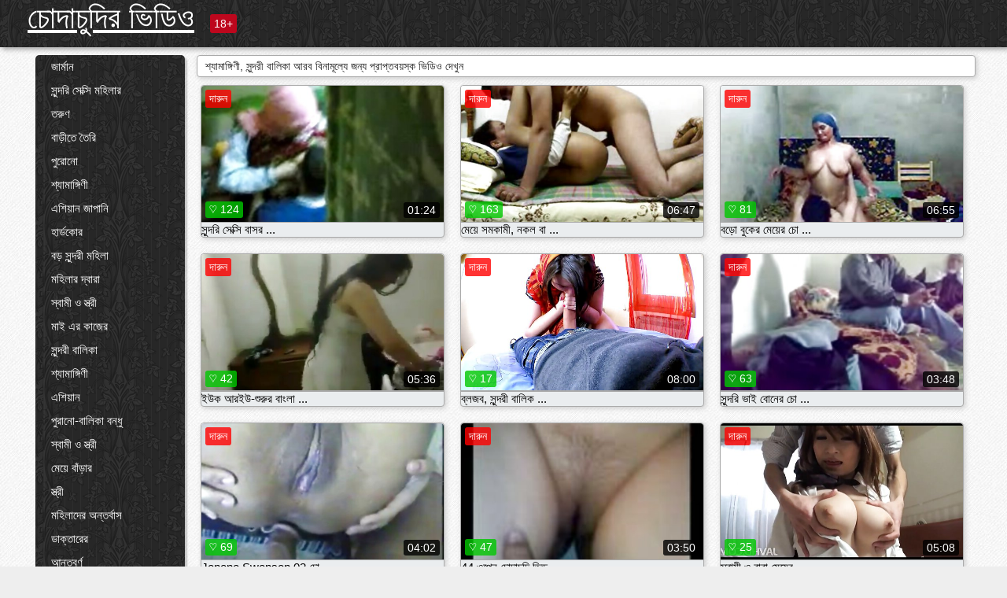

--- FILE ---
content_type: text/html; charset=UTF-8
request_url: https://bn.pizdefrumoase.top/category/arab/
body_size: 14604
content:
<!DOCTYPE html><html lang="bn"><head><meta name="description" content="মুক্ত  আরব সেক্সি, গরম অশ্লীল রচনা এ চোদাচুদির ভিডিও sex tube. বিনামূল্যে জন্য আপনার প্রিয় সেক্সি গরম অশ্লীল শেয়ার করুন এবং বিনিময়ে আরো টন পেতে! "/>
	<meta charset="UTF-8">
	<meta http-equiv="X-UA-Compatible" content="IE=edge">
	<meta name="viewport" content="width=device-width, initial-scale=1.0">
	<meta name="apple-mobile-web-app-capable" content="yes">
	<meta name="apple-mobile-web-app-status-bar-style" content="default">
	<link rel="shortcut icon" href="/files/favicon-16x16.png">
	<link rel="apple-touch-icon" href="/files/apple-touch-icon.png">
	<link rel="apple-touch-icon" sizes="16x16" href="/files/favicon-16x16.png">
	<link rel="apple-touch-icon" sizes="32x32" href="/files/favicon-32x32.png">	
	<meta name="theme-color" content="#000">
	<meta name="msapplication-navbutton-color" content="#000">
	<meta name="apple-mobile-web-app-status-bar-style" content="#000">

	 <base target="_blank">

<title>বাঁড়ার রস খাবার  আরব বাড়ীতে তৈরি, বাড়ীতে তৈরি  </title>
		
<style type="text/css" media="screen">
.uparrow{background:url('/files/sprite.png') 0 0 no-repeat}*{margin-top:0;margin-bottom:0;margin-right:0;margin-left:0;padding:0}*,*:before,*:after{-moz-box-sizing:border-box;-webkit-box-sizing:border-box;box-sizing:border-box}a img,:link img,:visited img,:hover img{border:0}a{color:#303030;font-size:15px;text-decoration:underline}a:hover{color:#f80;text-decoration:none}b{font-family:'Roboto',sans-serif;font-weight:normal}h1,h2,h3,form,p,input{margin:0;padding:0}textarea{border:1px solid #ccc;padding:5px}input:focus,textarea:focus{outline:0}button:focus{outline:0}h1,h2,h3{font-weight:normal}h1{font-size:14px}h2{font-size:14px;line-height:25px}h3{font-size:14px}ul{padding:0;margin:0}.cf:before,.cf:after{content:" ";display:table}.cf:after{clear:both}.cf{*zoom:1}#dle-content:after{content:"";display:table;clear:both}html{padding:0}body{background:#eee url('/files/5.jpg');background-attachment:fixed;font-family:'Roboto',sans-serif;font-size:15px;height:100%;margin:0;color:#bbb;-webkit-font-smoothing:antialiased !important}.wrap{width:1658px;margin:0 auto;position:relative}.header{width:100%;background-color:#fff;box-shadow:3px 3px 6px #aaa;background:url(/files/4.png) 10px 0}.header>.wrap{position:relative}.header_right{float:right}.logo{display:block;float:left;position:relative}.logo a img:hover{opacity:.8}.logo img{display:block;height:55px;}.age18{background-color:#bd071d;color:#fff;font-size:14px;line-height:24px;padding:0 5px;margin:18px 0 18px 20px;float:left;border-radius:3px;position:absolute;left:100%;top:0}.searchblock{float:right;width:400px;height:40px;position:relative;margin-top:10px;background-color:#ddd;border-radius:4px}.searchform{border:0;color:#999;width:100%;height:40px;line-height:40px;padding:10px 60px 10px 20px;font-size:14px;background-color:transparent;overflow:hidden}.searchform:focus{background-color:#f1f1f1;color:#222 !important}.searchbt{width:40px;height:40px;border:0 !important;border-radius:0;display:block;position:absolute;top:0;right:0;background-color:transparent;background-position:0 0;opacity:1;-moz-transition:.2s background-color;-webkit--transition:.2s background-color;transition:.2s background-color;font-size:22px}.searchbt:hover{background-position:0 -60px;background-color:#f80}.nav{float:right;height:60px}.left{float:left;width:200px;padding:10px 0 0 10px}.right{float:right;width:calc(100% - 210px);padding:10px 0 0 0}.topline{background-color:#f9f9f9}.content{float:left;width:calc(100% - 320px)}.sidebar{width:300px;float:right;background-color:#f9f9f9;text-align:center;overflow:hidden}.mblock{margin:5px 0 10px 0;position:relative}.hblock{position:relative}.block_header{line-height:1.2;color:#222;margin:0 10px 5px}.menu{box-shadow:3px 3px 2px 0 rgba(0,0,0,0.2);border-radius:5px}.menu ul{list-style:none;width:100%;background-color:#f9f9f9;border-radius:5px;background:url(/files/4.png) 10px 0}.menu li a{display:block;line-height:30px;color:#fff;padding:0 0 0 20px;text-decoration:none;white-space:normal}.pad10{padding-left:10px}.block_header{color:#222;padding:5px 10px;font-size:14px;margin:0 5px 5px 5px;background-color:#fff;border:1px solid #aaa;border-radius:4px;box-shadow:2px 2px 6px #ccc}.shortstory{width:31%;position:relative;float:left;background-color:#eaedef;margin:5px 10px 15px 10px;border:1px solid #aaa;border-radius:4px;box-shadow:2px 2px 6px #ccc}.shortstory a{text-decoration:none;color:#fff}.short_img{width:100%;padding-bottom:56.25%;position:relative;overflow:hidden;margin:0;border-top-left-radius:4px;border-top-right-radius:4px;background:transparent url('/files/load2.gif') 100% no-repeat;background-size:cover;border-bottom:1px solid #aaa}.short_img img{display:block;position:absolute;width:100%;min-height:100%;border-bottom:1px solid #aaa;-webkit-transform:scale(-1,1);transform:scale(-1,1);-webkit-transition:opacity .3s;-o-transition:opacity .3s;transition:opacity .3s}.short_img video{position:absolute;width:100%;top:50%;left:50%;margin-right:-50%;-webkit-transform:translate(-50%,-50%);transform:translate(-50%,-50%)}.quality{position:absolute;z-index:2;color:#fff;padding:3px 5px;top:5px;left:5px;font-size:14px;background-color:rgba(255,0,0,0.8);border-radius:3px}.shortstory a:hover .quality{background-color:rgba(255,0,0.8)}.time{position:absolute;z-index:2;color:#fff;padding:2px 5px;bottom:5px;right:5px;font-size:14px;background-color:rgba(0,0,0,0.8);border-radius:3px}.shortstory a:hover .time{background-color:#000}.like{position:absolute;z-index:2;color:#fff;padding:2px 5px;bottom:5px;left:5px;font-size:14px;background-color:rgba(0,200,0,0.8);border-radius:3px}.shortstory a:hover .like{background-color:rgba(0,200,0,1)}.like:before{background-position:0 -380px}.header-login{height:60px;width:60px;float:right;position:relative}.nav_btn{cursor:pointer;display:none;width:60px;height:60px;text-align:center}.nav_btn_bars{display:inline-block;margin-top:14px}.bar1,.bar2,.bar3{width:30px;height:3px;background-color:#fff;margin:6px 0;transition:.4s}.footer{color:#909090;font-size:14px;background-color:#fff}.footer .wrap{padding:5px 0}.copyrights{line-height:20px;float:left}.wrap.about{font-size:12px;line-height:18px;color:#777}.footer_links{margin:0 0 0 20px;float:left}.navigation-holder{text-align:center;clear:both;margin:20px 0}.navigation{clear:both;display:inline-block;text-align:center}.navigation span,.navigation a{height:40px;line-height:40px;vertical-align:middle;font-size:15px;float:left;font-weight:normal !important;background-color:#f9f9f9}.navigation span,.navigation a{padding:0 13px}.navigation a{color:#f80;background-color:#fff;text-decoration:none !important;margin:0 1px 0 0;border:1px solid #f80;border-radius:4px;margin-left:5px}.navigation a:hover{text-decoration:none;color:#fff;background-color:#f80}.navigation span{text-decoration:none;color:#888;background-color:#fff;border:1px solid #888;border-radius:4px;margin-left:5px}.post_content{font-size:12px;color:#777}.post_content a{font-size:16px;color:#f80;text-decoration:underline}.post_content a:hover{text-decoration:none;color:#222}.site_button{cursor:pointer;-webkit-transition:all .2s ease;-moz-transition:all .2s ease;transition:ease .2s all;font-size:14px;text-transform:uppercase;padding:0 20px;line-height:40px;height:40px;color:#fff;border:0}.site_button:active{background-color:rgba(0,0,0,1)}.site_button:hover{background-color:#303030;color:#fff}.color_button{background-color:#f80}.fullstory{width:100%;font-size:16px;padding:0 5px 0 5px;margin-bottom:5px}.player_holder{width:100%;position:relative;padding-bottom:56.25%;border:1px solid #aaa;box-shadow:4px 4px 6px #ccc}.transp_text{color:transparent}.category_tags{line-height:30px;color:#000}.category_tags b{margin:0 10px 0 0}.category_tags a{color:#f80;border:1px solid #ccc;border-radius:5px;padding:2px 5px;box-shadow:3px 3px 6px #ccc;background-color:#f9f9f9;text-decoration:none;font-size:14px}.category_tags a:hover{color:#fff;background-color:#f80}.tabs_header{height:35px}.tabs_header span{color:#222;font-size:16px;line-height:30px;text-align:center;display:block;float:left;padding:0 15px;text-decoration:none}.tabs_header span:hover{cursor:pointer;color:#f80}.ccolor{color:#f80;font-style:normal}.active-ttab{color:#fff !important;background-color:#f80}.tab-box a{font-size:14px;color:#e41d4b;text-decoration:none}.tab-box a:hover{text-decoration:underline}textarea{line-height:20px;background:#fff;-webkit-transition:all .2s ease;-moz-transition:all .2s ease;transition:ease .2s all;padding:0 10px;color:#303030;font-size:16px;border:1px solid #ddd}textarea{min-height:100px}textarea:focus{box-shadow:none;border:1px solid #aaa}.clear{margin:0;padding:0;height:0;clear:both;width:100%}#totop{width:60px;height:30px;background-color:#f80;background-position:center -1040px;text-align:center;position:fixed;bottom:20px;right:20px;cursor:pointer;display:none;opacity:.6;z-index:10}#totop:hover{opacity:1;height:60px}#totop:hover .uptext{visibility:visible;opacity:1}.uparrow{width:20px;margin:10px auto;height:10px;background-position:0 -400px}.uptext{color:#fff;font-size:12px;text-align:center;height:20px;line-height:20px;margin:10px 0;visibility:hidden;opacity:0}




.menu li a:hover{background-color:#bd071d;color:#fff}@media screen and (max-width:780px){.navigation a{display:block !important}}.tab-box{display:none;padding:10px;font-size:14px;background:#fff;border-radius:4px;box-shadow:2px 2px 6px #ccc}textarea{padding:20px;width:100%;margin-bottom:20px;margin-top:5px}.addcomment-post{color:#909090;margin-top:30px;margin-left:20px}.sing{background:0}.player_inner{position:absolute;width:100%;height:100%;top:0;bottom:0;left:0;right:0}@media screen and (max-width:1680px){.wrap{width:100%}}@media screen and (max-width:1520px){.wrap{width:1274px}}@media screen and (max-width:1334px){.wrap{width:1210px}}@media screen and (max-width:1270px){.wrap{width:960px}.searchblock{float:none;clear:both;width:100%;background-color:#ddd;border:0}.shortstory{width:32%}}@media screen and (max-width:1020px){.wrap{width:720px}.content,.sidebar{width:100%;float:none}.sidebar{margin-bottom:20px}.right{width:100%}.left{display:block;padding:0;width:initial}.nav_btn{display:inline-block}.menu{position:absolute;display:none;width:auto;z-index:130000;overflow-x:hidden;overflow-y:auto;max-height:100%;max-width:320px;border-radius:0}.menu ul{border-radius:0;padding:5px 10px 5px 0}.menu li a{white-space:nowrap}.shortstory{width:31.33333%;margin:0 2px 10px 2px;display:inline-block;float:none}.footer{text-align:center}.footer_links{margin:20px 0 0 0}.copyrights,.footer_links{float:none}}@media screen and (max-width:780px){.wrap{width:100%}.logo{/*margin-top:8px;*/margin-left:10px}.logo img{height:50px}.shortstory{width:48.5%;margin:0 2px 10px 2px;display:inline-block;float:none}.post_content,.post_content a{font-size:12px}.navigation a{display:none}.about{display:none}.age18{display:none}textarea,input{width:100% !important}}@media screen and (max-width:760px){.t-preview{display:block}}@media screen and (max-width:470px){.header-login{width:100%}.logo a{display:block;margin:0 auto;width:250px}.logo img{margin-left:-4px}#dle-content{padding:0 5px}.shortstory{margin:0 5px 10px 5px}.tabs_header{height:auto}.tabs_header span{float:none}.shortstory{width:97%;padding:0;float:none}#totop{backface-visibility:hidden}}.mr{z-index:5;position:absolute;top:0;left:0;width:100%;height:100%}.t-preview{display:none;top:5px;right:5px;position:absolute;color:#fff;padding:2px 4px 3px 4px;font-size:14px;background-color:rgba(231,76,60,0.70);border:1px solid rgba(231,76,60,0.70);border-radius:3px;cursor:default;z-index:129999}.lazy{opacity:0}.lazy:not([src]){visibility:hidden}.main-tags{width:100%}.mr{z-index:5;position:absolute;width:100%;height:100%;top:0;left:0}.t-preview{display:none;top:5px;right:5px;position:absolute;color:#fff;padding:2px 4px 3px 4px;font-size:14px;background-color:rgba(231,76,60,0.70);border:1px solid rgba(231,76,60,0.70);border-radius:3px;cursor:default;z-index:129999}@media screen and (max-width:760px){.t-preview{display:block}}.lazy{opacity:0}.lazy.initial,.lazy.loaded,.lazy.error{opacity:1}.lazy:not([src]){visibility:hidden}
.main-tags {width:100%;}.main-tags li{display:inline-block;vertical-align:top;margin:0 10px 10px 0}.main-tags a{display:block;padding:7px 10px;text-decoration:none;font-size:16px;border-radius:3px;box-shadow:1px 1px 2px #888;background-color:#fbebe3}.main-tags a:hover{color:#fff;background-color:#e74c3c;box-shadow:0 0 0 #e74c3c}		

.tags-line{
	position: absolute;
   opacity:0;   
}	
	
.shortstory a:hover .tags-line{
	text-align:center;
    position: absolute;
    z-index: 2;
    color: #fff;
    padding: 3px 5px;
  /*  top: 5px;
    left: 5px;*/
    font-size: 12px;
    /*background: rgba(255,0,0,0.5);*/
	text-shadow: 1px 1px 1px #000;
    border-radius: 3px;	
	white-space: nowrap;
	/*background: -webkit-linear-gradient(top, rgba(0,0,0,1) 0%,rgba(0,0,0,0) 100%);
    background: linear-gradient(to bottom, rgba(0,0,0,1) 0%,rgba(0,0,0,0) 100%);*/
	width: 100%;
	opacity: 1;
	padding-left: 100%;
/*animation: marquee 5s linear infinite alternate;*/
	animation: marquee 9s linear infinite;
   }
 /*  @keyframes marquee {
    from { text-indent: 100%; }
    to { text-indent: 0; }
   }*/
	@keyframes marquee {
  0%{
    transform: translate(0, 0);
  }
  
  100%{
    transform: translate(-200%, 0);
  }
}
	
.shortstory a:hover .quality{opacity:0;}
	
.flowplayer {width: 100% !important; height: 100% !important;}	
</style>
		
<link href="/files/styles.css" rel="stylesheet"><style id="_ciw_style">._ciw__l{left:10px}._ciw__r{right:10px}._ciw__t{top:10px}._ciw__m{top:35%}._ciw__b{bottom:10px}._ciw-widget{background:#fff;box-shadow:0 0 3px 0 #bfbfbf;box-sizing:border-box;color:#2b2b2b;display:block;font-family:Arial,sans-serif;height:255px;position:fixed;width:343px;z-index:99999999}._ciw-widget__compact,._ciw-widget__noimg{height:100px;overflow:hidden}._ciw-widget__compact{background:hsla(0,0%,100%,.97);border-radius:5px;width:385px}._ciw-widget__container{position:absolute}@-webkit-keyframes _ciw-show__right{0%{transform:translateX(400px)}to{transform:translateX(0)}}@keyframes _ciw-show__right{0%{transform:translateX(400px)}to{transform:translateX(0)}}@-webkit-keyframes _ciw-show__left{0%{transform:translateX(-400px)}to{transform:translateX(0)}}@keyframes _ciw-show__left{0%{transform:translateX(-400px)}to{transform:translateX(0)}}._ciw-show__l{-webkit-animation:_ciw-show__left .79s ease 0s 1 normal none;animation:_ciw-show__left .79s ease 0s 1 normal none}._ciw-show__l,._ciw-show__r{transform:translateZ(0);will-change:transform}._ciw-show__r{-webkit-animation:_ciw-show__right .79s ease 0s 1 normal none;animation:_ciw-show__right .79s ease 0s 1 normal none}@-webkit-keyframes _ciw-show__bottom{0%{transform:translateY(500px)}to{transform:translateY(0)}}@keyframes _ciw-show__bottom{0%{transform:translateY(500px)}to{transform:translateY(0)}}@-webkit-keyframes _ciw-show__top{0%{transform:translateY(-500px)}to{transform:translateY(0)}}@keyframes _ciw-show__top{0%{transform:translateY(-500px)}to{transform:translateY(0)}}@-webkit-keyframes _ciw-show__middle-left{0%{transform:translateX(-450px)}to{transform:translateX(0)}}@keyframes _ciw-show__middle-left{0%{transform:translateX(-450px)}to{transform:translateX(0)}}@-webkit-keyframes _ciw-show__right-old{0%{right:-400px}to{right:10px}}@keyframes _ciw-show__right-old{0%{right:-400px}to{right:10px}}@-webkit-keyframes _ciw-show__left-old{0%{left:-400px}to{left:10px}}@keyframes _ciw-show__left-old{0%{left:-400px}to{left:10px}}@-webkit-keyframes _ciw-show__bottom-old{0%{bottom:-500px}to{bottom:5px}}@keyframes _ciw-show__bottom-old{0%{bottom:-500px}to{bottom:5px}}@-webkit-keyframes _ciw-show__top-old{0%{top:-500px}to{top:5px}}@keyframes _ciw-show__top-old{0%{top:-500px}to{top:5px}}._ciw-show__l-old{-webkit-animation:_ciw-show__left-old .79s ease 0s 1 normal none;animation:_ciw-show__left-old .79s ease 0s 1 normal none}._ciw-show__r-old{-webkit-animation:_ciw-show__right-old .79s ease 0s 1 normal none;animation:_ciw-show__right-old .79s ease 0s 1 normal none}@media screen and (max-width:480px){._ciw-show__b,._ciw-show__ml{-webkit-animation:_ciw-show__bottom .79s;animation:_ciw-show__bottom .79s}._ciw-show__b,._ciw-show__ml,._ciw-show__t{transform:translateZ(0);will-change:transform}._ciw-show__t{-webkit-animation:_ciw-show__top .79s;animation:_ciw-show__top .79s}._ciw-widget{width:100%}._ciw-widget__compact{width:385px}._ciw-widget._ciw__l,._ciw-widget._ciw__r{left:0;right:0}._ciw-widget__compact._ciw__l{left:10px}._ciw-widget__compact._ciw__r{left:auto;right:10px}._ciw-widget__container._ciw__m,._ciw__m{bottom:5px;top:auto}._ciw__b{bottom:5px}._ciw__t{top:10px}}@media screen and (max-width:425px){._ciw-widget__compact._ciw__l,._ciw-widget__compact._ciw__r{left:auto;right:2.5%}._ciw-widget__compact{width:95%}}._ciw-flicker__l{-webkit-animation:_ciw-flicker__left 10s ease-in-out 0s infinite normal none;animation:_ciw-flicker__left 10s ease-in-out 0s infinite normal none}._ciw-flicker__l,._ciw-flicker__r{transform:translateZ(0);will-change:transform}._ciw-flicker__r{-webkit-animation:_ciw-flicker__right 10s ease-in-out 0s infinite normal none;animation:_ciw-flicker__right 10s ease-in-out 0s infinite normal none}._ciw-flicker__l-old{-webkit-animation:_ciw-flicker__left-old 10s ease-in-out 0s infinite normal none;animation:_ciw-flicker__left-old 10s ease-in-out 0s infinite normal none}._ciw-flicker__r-old{-webkit-animation:_ciw-flicker__right-old 10s ease-in-out 0s infinite normal none;animation:_ciw-flicker__right-old 10s ease-in-out 0s infinite normal none}@-webkit-keyframes _ciw-flicker__right{0%{transform:translateX(500px)}9%{transform:translateX(0)}65%{transform:translateX(0)}74%{transform:translateX(500px)}to{transform:translateX(500px)}}@keyframes _ciw-flicker__right{0%{transform:translateX(500px)}9%{transform:translateX(0)}65%{transform:translateX(0)}74%{transform:translateX(500px)}to{transform:translateX(500px)}}@-webkit-keyframes _ciw-flicker__left{0%{transform:translateX(-500px)}9%{transform:translateX(0)}65%{transform:translateX(0)}74%{transform:translateX(-500px)}to{transform:translateX(-500px)}}@keyframes _ciw-flicker__left{0%{transform:translateX(-500px)}9%{transform:translateX(0)}65%{transform:translateX(0)}74%{transform:translateX(-500px)}to{transform:translateX(-500px)}}@-webkit-keyframes _ciw-flicker__bottom{0%{bottom:-240px;opacity:1}9%{bottom:5px}91%{bottom:5px;opacity:1}92%{opacity:0}to{bottom:-240px;opacity:0}}@-webkit-keyframes _ciw-flicker__top{0%{opacity:1;top:-240px}9%{top:5px}91%{opacity:1;top:5px}92%{opacity:0}to{opacity:0;top:-240px}}@-webkit-keyframes _ciw-flicker__right-old{0%{right:-500px}9%{right:10px}65%{right:10px}74%{right:-500px}to{right:-500px}}@keyframes _ciw-flicker__right-old{0%{right:-500px}9%{right:10px}65%{right:10px}74%{right:-500px}to{right:-500px}}@-webkit-keyframes _ciw-flicker__left-old{0%{left:-500px}9%{left:10px}65%{left:10px}74%{left:-500px}to{left:-500px}}@keyframes _ciw-flicker__left-old{0%{left:-500px}9%{left:10px}65%{left:10px}74%{left:-500px}to{left:-500px}}@media screen and (max-width:480px){._ciw-flicker__t ._ciw__t{top:-390px}._ciw-flicker__t ._ciw__b{bottom:-390px}._ciw-flicker__b{-webkit-animation:_ciw-flicker__bottom 10s ease-in-out 0s infinite normal none;animation:_ciw-flicker__bottom 10s ease-in-out 0s infinite normal none}._ciw-flicker__b,._ciw-flicker__t{transform:translateZ(0);will-change:transform,opacity}._ciw-flicker__t{-webkit-animation:_ciw-flicker__top 10s ease-in-out 0s infinite normal none;animation:_ciw-flicker__top 10s ease-in-out 0s infinite normal none}._ciw-flicker__b-old{-webkit-animation:_ciw-flicker__bottom-old 10s ease-in-out 0s infinite normal none;animation:_ciw-flicker__bottom-old 10s ease-in-out 0s infinite normal none}._ciw-flicker__t-old{-webkit-animation:_ciw-flicker__top-old 10s ease-in-out 0s infinite normal none;animation:_ciw-flicker__top-old 10s ease-in-out 0s infinite normal none}}@keyframes _ciw-flicker__bottom{0%{opacity:0;transform:translateY(0)}1%{opacity:0;transform:translateY(400px)}2%{bottom:-240px;opacity:1;transform:translateY(400px)}9%{bottom:5px;opacity:1;transform:translateY(0)}65%{opacity:1;transform:translateY(0)}74%{opacity:1;transform:translateY(400px)}75%{opacity:0;transform:translateY(400px)}99%{opacity:0;transform:translateY(400px)}to{opacity:0;transform:translateY(0)}}@keyframes _ciw-flicker__top{0%{opacity:0;transform:translateY(0)}1%{opacity:0;transform:translateY(-400px)}2%{opacity:1;transform:translateY(-400px)}9%{opacity:1;transform:translateY(0)}65%{opacity:1;transform:translateY(0)}74%{opacity:1;transform:translateY(-400px)}75%{opacity:0;transform:translateY(-400px)}99%{opacity:0;transform:translateY(-400px)}to{opacity:0;transform:translateY(0)}}@-webkit-keyframes _ciw-flicker__bottom-old{0%{bottom:-400px}9%{bottom:5px}65%{bottom:5px}74%{bottom:-400px}to{bottom:-400px}}@keyframes _ciw-flicker__bottom-old{0%{bottom:-400px}9%{bottom:5px}65%{bottom:5px}74%{bottom:-400px}to{bottom:-400px}}@-webkit-keyframes _ciw-flicker__top-old{0%{top:-400px}9%{top:5px}65%{top:5px}74%{top:-400px}to{top:-400px}}@keyframes _ciw-flicker__top-old{0%{top:-400px}9%{top:5px}65%{top:5px}74%{top:-400px}to{top:-400px}} ._ciw-hidden{display:none!important}._ciw-wrap{box-sizing:border-box;cursor:pointer;height:255px;max-width:343px;padding:10px 30px 10px 10px;position:relative;width:100%}._ciw-wrap__noimg{height:100px;overflow:hidden}._ciw-wrap__compact{height:100px;max-width:385px;padding:0 30px 0 0}._ciw-wrap__mislead{padding-right:22px}._ciw-wrap__mislead-c{padding-right:0}._ciw-header{color:#545454;font-size:11px;justify-content:space-between;margin-bottom:6px;width:100%}._ciw-header,._ciw-header__left{align-items:center;display:flex}._ciw-hostname{margin:0 5px}._ciw-excerpt{opacity:.6}._ciw-excerpt__compact{color:#888}



background-position:50%;background-size:cover;cursor:pointer;height:12px;opacity:.5;position:absolute;right:7px;top:7px;width:12px;z-index:20000}._ciw-close-circle{height:16px;position:absolute;right:5px;top:5px;width:16px}._ciw-close-circle_compact{right:4px;top:4px}._ciw-close__compact{right:6px;top:6px}._ciw-close__s{height:12px;right:5px;top:5px;width:12px}._ciw-close__compact-s{height:12px;right:4px;top:4px;width:12px}._ciw-close__compact-5873{height:12px;width:12px}._ciw-main{display:flex;line-height:1.5;width:100%}._ciw-text{letter-spacing:normal;text-overflow:ellipsis;width:calc(100% - 40px)}._ciw-text__compact{padding:10px 0 10px 10px;width:67%}._ciw-title{font-size:14px;max-height:36px;max-width:95%;overflow:hidden;white-space:nowrap}._ciw-title__compact{color:#3c3c3c;font-size:15px;font-weight:600;margin-bottom:7px;max-height:42px;max-width:95%;white-space:normal}._ciw-body{color:grey;font-size:12px;letter-spacing:.5px;max-height:40px;max-width:95%;overflow:hidden;padding-bottom:15px}._ciw-body__compact{font-size:12px;max-height:36px;max-width:95%;text-overflow:ellipsis;white-space:nowrap}._ciw-icon{background-position:50%;background-repeat:no-repeat;background-size:cover;height:40px;width:40px}._ciw-icon__compact{height:100px;width:100px}._ciw-image-wrap{align-items:center;display:flex;height:100%;justify-content:center;max-height:150px;width:100%}._ciw-image{height:auto;max-height:100%;max-width:100%;width:auto}._ciw-label{color:#888;text-decoration:none}._ciw-label_compact{margin-right:5px}._ciw-footer__compact{bottom:5px;color:#545454;display:flex;font-size:10px;justify-content:flex-end;position:absolute;right:30px}._ciw-footer__mislead{right:5px}@media screen and (max-width:480px){._ciw-wrap{max-width:100%}}@media screen and (max-width:320px){._ciw-title__compact{font-size:12px}}</style></head>
<body>
	<header class="header">
		<section class="wrap cf">
			<div class="logo">
				<a href="/" style="color: white; font-size: 40px;">চোদাচুদির ভিডিও</a>
				<div class="age18">18+</div>
			</div>
			<div class="header_right">
				<div class="header-login">
					<div class="nav_btn">
    <div class="nav_btn_bars">
        <div class="bar1"></div>
        <div class="bar2"></div>
        <div class="bar3"></div>
    </div>
</div>   
				
				</div>
				<nav class="nav">	
									
				</nav>
			</div>		
			
		</section>
	</header>
	<!--<section class="topline">
		<section class="wrap cf">
									<div class="speedbar">
							</div>
				
		</section>
	</section>-->
	<section class="wrap cf">
		<section class="left">		
			<div class="menu">
				<ul>
						<li class="cat-item cat-item-3687"><a href="/category/amateur/">জার্মান</a>
</li><li class="cat-item cat-item-3352"><a href="/category/hd/">সুন্দরি সেক্সি মহিলার</a>
</li><li class="cat-item cat-item-1652"><a href="/category/teens/">তরুণ</a>
</li><li class="cat-item cat-item-1571"><a href="/category/asian/">বাড়ীতে তৈরি</a>
</li><li class="cat-item cat-item-1419"><a href="/category/matures/">পুরোনো</a>
</li><li class="cat-item cat-item-1399"><a href="/category/milf/">শ্যামাঙ্গিণী</a>
</li><li class="cat-item cat-item-1252"><a href="/category/blowjobs/">এশিয়ান জাপানি</a>
</li><li class="cat-item cat-item-1089"><a href="/category/hardcore/">হার্ডকোর</a>
</li><li class="cat-item cat-item-1061"><a href="/category/big_boobs/">বড় সুন্দরী মহিলা</a>
</li><li class="cat-item cat-item-989"><a href="/category/anal/">মহিলার দ্বারা</a>
</li><li class="cat-item cat-item-934"><a href="/category/cumshots/">স্বামী ও স্ত্রী</a>
</li><li class="cat-item cat-item-910"><a href="/category/japanese/">মাই এর কাজের</a>
</li><li class="cat-item cat-item-845"><a href="/category/masturbation/">সুন্দরী বালিকা</a>
</li><li class="cat-item cat-item-723"><a href="/category/pussy/">শ্যামাঙ্গিণী</a>
</li><li class="cat-item cat-item-700"><a href="/category/voyeur/">এশিয়ান</a>
</li><li class="cat-item cat-item-692"><a href="/category/old+young/">পুরানো-বালিকা বন্ধু</a>
</li><li class="cat-item cat-item-678"><a href="/category/babes/">স্বামী ও স্ত্রী</a>
</li><li class="cat-item cat-item-606"><a href="/category/grannies/">মেয়ে বাঁড়ার</a>
</li><li class="cat-item cat-item-568"><a href="/category/wife/">স্ত্রী</a>
</li><li class="cat-item cat-item-523"><a href="/category/public_nudity/">মহিলাদের অন্তর্বাস</a>
</li><li class="cat-item cat-item-497"><a href="/category/blondes/">ডাক্তারের</a>
</li><li class="cat-item cat-item-464"><a href="/category/interracial/">আন্তবর্ণ</a>
</li><li class="cat-item cat-item-461"><a href="/category/bbw/">বড় সুন্দরী মহিলা</a>
</li><li class="cat-item cat-item-460"><a href="/category/hidden_cams/">সুন্দরি সেক্সি মহিলার</a>
</li><li class="cat-item cat-item-441"><a href="/category/lesbians/">প্রচণ্ড উত্তেজনা</a>
</li><li class="cat-item cat-item-432"><a href="/category/brunettes/">সুন্দরী বালিকা</a>
</li><li class="cat-item cat-item-405"><a href="/category/handjobs/">প্রচণ্ড উত্তেজনা</a>
</li><li class="cat-item cat-item-403"><a href="/category/german/">সুন্দরি সেক্সি মহিলার,</a>
</li><li class="cat-item cat-item-399"><a href="/category/sex_toys/">সেক্স খেলনা</a>
</li><li class="cat-item cat-item-387"><a href="/category/creampie/">প্রতীক্ষা</a>
</li><li class="cat-item cat-item-376"><a href="/category/femdom/">সুন্দরি সেক্সি মহিলার</a>
</li><li class="cat-item cat-item-360"><a href="/category/tits/">সুন্দরি সেক্সি মহিলার</a>
</li><li class="cat-item cat-item-359"><a href="/category/facials/">প্রচণ্ড উত্তেজনা</a>
</li><li class="cat-item cat-item-352"><a href="/category/bdsm/">মহিলার দ্বারা</a>
</li><li class="cat-item cat-item-351"><a href="/category/threesomes/">মেয়ে সমকামী</a>
</li><li class="cat-item cat-item-349"><a href="/category/pov/">মেয়ে সমকামী</a>
</li><li class="cat-item cat-item-336"><a href="/category/pornstars/">বড়ো বুকের মেয়ের</a>
</li><li class="cat-item cat-item-334"><a href="/category/hairy/">শ্যামাঙ্গিণী</a>
</li><li class="cat-item cat-item-322"><a href="/category/black+ebony/">মেয়ে বাঁড়ার</a>
</li><li class="cat-item cat-item-320"><a href="/category/webcams/">(জার্মান)</a>
</li><li class="cat-item cat-item-319"><a href="/category/celebrities/">ওয়েবক্যাম, দুর্দশা</a>
</li><li class="cat-item cat-item-318"><a href="/category/flashing/">সুন্দরি সেক্সি মহিলার,</a>
</li><li class="cat-item cat-item-309"><a href="/category/group_sex/">মেয়ে বাঁড়ার</a>
</li><li class="cat-item cat-item-292"><a href="/category/cuckold/">সুন্দরি সেক্সি মহিলার,</a>
</li><li class="cat-item cat-item-289"><a href="/category/stockings/">স্বামী ও স্ত্রী</a>
</li><li class="cat-item cat-item-242"><a href="/category/vintage/">বহু পুরুষের এক নারির</a>
</li><li class="cat-item cat-item-238"><a href="/category/big_cock/">ব্লেক</a>
</li><li class="cat-item cat-item-235"><a href="/category/dildo/">সুন্দরি সেক্সি মহিলার</a>
</li><li class="cat-item cat-item-232"><a href="/category/mom/">আম্মা</a>
</li><li class="cat-item cat-item-232"><a href="/category/close-ups/">মেয়ে বাঁড়ার</a>
</li><li class="cat-item cat-item-229"><a href="/category/french/">সুন্দরি সেক্সি মহিলার,</a>
</li><li class="cat-item cat-item-225"><a href="/category/softcore/">মেয়ে সমকামী মেয়ে সমকামী</a>
</li><li class="cat-item cat-item-218"><a href="/category/british/">ব্রিটিশ</a>
</li><li class="cat-item cat-item-204"><a href="/category/upskirts/">এশিয়ান</a>
</li><li class="cat-item cat-item-196"><a href="/category/latin/">দক্ষিণ আমেরিকান</a>
</li><li class="cat-item cat-item-196"><a href="/category/indian/">ভারতীয় বাংলা কথা সহ</a>
</li><li class="cat-item cat-item-193"><a href="/category/shemales/">মেয়ে বাঁড়ার</a>
</li><li class="cat-item cat-item-186"><a href="/category/squirting/">জার্মান</a>
</li><li class="cat-item cat-item-183"><a href="/category/fingering/">মেয়ে সমকামী</a>
</li><li class="cat-item cat-item-169"><a href="/category/arab/">আরব</a>
</li><li class="cat-item cat-item-161"><a href="/category/swingers/">বাংলাদেশি</a>
</li><li class="cat-item cat-item-157"><a href="/category/european/">কলেজ পার্টি ছাত্র</a>
</li><li class="cat-item cat-item-155"><a href="/category/orgasms/">বাড়ীতে তৈরি</a>
</li><li class="cat-item cat-item-151"><a href="/category/massage/">সুন্দরি সেক্সি মহিলার,</a>
</li><li class="cat-item cat-item-151"><a href="/category/big_butts/">বড় মোরগ লিঙ্গ</a>
</li><li class="cat-item cat-item-148"><a href="/category/young/">সুন্দরী বালিকা</a>
</li><li class="cat-item cat-item-146"><a href="/category/outdoor/">সুন্দরী বালিকা</a>
</li><li class="cat-item cat-item-145"><a href="/category/lingerie/">সুন্দরি সেক্সি মহিলার,</a>
</li><li class="cat-item cat-item-134"><a href="/category/redheads/">বড় সুন্দরী মহিলা</a>
</li><li class="cat-item cat-item-134"><a href="/category/gangbang/">গ্যাং লিঙ্গের</a>
</li><li class="cat-item cat-item-133"><a href="/category/bbc/">বিবিসি</a>
</li><li class="cat-item cat-item-128"><a href="/category/russian/">বাড়ীতে তৈরি</a>
</li><li class="cat-item cat-item-128"><a href="/category/beach/">সুন্দরি সেক্সি মহিলার</a>
</li><li class="cat-item cat-item-127"><a href="/category/thai/">সুন্দরি সেক্সি মহিলার, এশিয়ান,</a>
</li><li class="cat-item cat-item-125"><a href="/category/foot_fetish/">সুন্দরী বালিকা</a>
</li>
<li style="color:#ff5722;margin-top:15px;">প্রস্তাবিত: </li>
<li><a href="https://bn.pakistaniwife.com/" target="_blank">চুদাচুদি ভিডিও</a></li><li><a href="https://tynulis.com/" target="_blank">চুদা চুদি ভিডিও</a></li><li><a href="https://hran3.com/" target="_blank">video xxx বাংলা</a></li><li><a href="https://bn.pizdecufloci.com/" target="_blank">চোদা চুদি ভিডিও</a></li><li><a href="https://hujil.com/" target="_blank">বাংলা সেক্স ভিডিও বাংলা সেক্স ভিডিও</a></li><li><a href="https://bn.filmepornomulher.com/" target="_blank">সেক্স ভিডিও সেক্সি</a></li><li><a href="https://bn.videosdesexotube.net/" target="_blank">বাংলা porn</a></li><li><a href="https://bn.granniessex.net/" target="_blank">বাংলা চুদা চুদি</a></li><li><a href="https://bn.magyarul.top/" target="_blank">বাংলা www xxx video</a></li><li><a href="https://gratispornofilmen.org/" target="_blank">সেক্স এইচডি ভিডিও</a></li><li><a href="https://bn.kosmatiputki.com/" target="_blank">চুদাচুদি</a></li><li><a href="https://bn.freehairygirl.com/" target="_blank">video xxx বাংলা</a></li><li><a href="https://bn.filmepornocuvedete.top/" target="_blank">বাংলাদেশী সেক্স</a></li><li><a href="https://bn.sexo123.net/" target="_blank">sex video বাংলা</a></li><li><a href="https://bn.pornophotowomans.com/" target="_blank">বাংলা চুদাচুদি xxx</a></li><li><a href="https://bn.makciklucah.com/" target="_blank">বাংলা sex ভিডিও</a></li><li><a href="https://bn.persiansexvideos.com/" target="_blank">বাংলা video xxx</a></li><li><a href="https://bn.mujeresmaduras.info/" target="_blank">xxx বাংলা video</a></li><li><a href="https://bn.dlakavepicke.com/" target="_blank">এক্সক্স বাংলা</a></li><li><a href="https://jikafax.com/" target="_blank">চুদাচুদির ভিডিও</a></li>					
				</ul>
			</div>
		</section>	
	<section class="right cf">
<div class="block_header">	
		
<h1>শ্যামাঙ্গিণী, সুন্দরী বালিকা  আরব বিনামূল্যে জন্য প্রাপ্তবয়স্ক ভিডিও দেখুন </h1>

</div>			
			<div id="dle-content">

						
				

				
			<div class="shortstory cf">
					<a href="/video/8856/%E0%A6%B8-%E0%A6%A8-%E0%A6%A6%E0%A6%B0-%E0%A6%B8-%E0%A6%95-%E0%A6%B8-%E0%A6%AC-%E0%A6%B8%E0%A6%B0-%E0%A6%B0-%E0%A6%A4-%E0%A6%B0-%E0%A6%9A-%E0%A6%A6-%E0%A6%9A-%E0%A6%A6-%E0%A6%B0-%E0%A6%AD-%E0%A6%A1-%E0%A6%93-%E0%A6%AE%E0%A6%B9-%E0%A6%B2-%E0%A6%B0/">
												<div class="short_img">
								
							<img alt="সুন্দরি সেক্সি বাসর রাতের চোদাচুদির ভিডিও মহিলার" src="https://bn.pizdefrumoase.top/media/thumbs/6/v08856.jpg?1642163535" >

<div class="quality">দারুন </div>								
							<div class="time">01:24</div>						<div class="like">♡ 124</div>													<div class="mr"></div>
						</div>
						<div class="short_title" style="color:#000000;">সুন্দরি সেক্সি বাসর  ...</div>
					</a><div class="t-preview">প্রাকদর্শন </div>

  
				</div>				
				
				
				
				
				
				
				
				
		<div class="shortstory cf">
					<a href="https://bn.pizdefrumoase.top/link.php">
												<div class="short_img">
								
							<img alt="মেয়ে সমকামী, নকল বাংলা দেশী চোদাচুদি ভিডিও বাঁড়ার" src="https://bn.pizdefrumoase.top/media/thumbs/6/v04226.jpg?1642820626" >

<div class="quality">দারুন </div>								
							<div class="time">06:47</div>						<div class="like">♡ 163</div>													<div class="mr"></div>
						</div>
						<div class="short_title" style="color:#000000;">মেয়ে সমকামী, নকল বা ...</div>
					</a><div class="t-preview">প্রাকদর্শন </div>

  
				</div>				
				
				
				
				
				
				
				
				
		<div class="shortstory cf">
					<a href="/video/133/%E0%A6%AC%E0%A6%A1-%E0%A6%AC-%E0%A6%95-%E0%A6%B0-%E0%A6%AE-%E0%A6%AF-%E0%A6%B0-%E0%A6%9A-%E0%A6%A6-%E0%A6%9A-%E0%A6%A6-%E0%A6%B0-%E0%A6%AD-%E0%A6%A1-%E0%A6%93-%E0%A6%A1-%E0%A6%89%E0%A6%A8%E0%A6%B2-%E0%A6%A1/">
												<div class="short_img">
								
							<img alt="বড়ো বুকের মেয়ের চোদাচুদির ভিডিও ডাউনলোড" src="https://bn.pizdefrumoase.top/media/thumbs/3/v00133.jpg?1641600485" >

<div class="quality">দারুন </div>								
							<div class="time">06:55</div>						<div class="like">♡ 81</div>													<div class="mr"></div>
						</div>
						<div class="short_title" style="color:#000000;">বড়ো বুকের মেয়ের চো ...</div>
					</a><div class="t-preview">প্রাকদর্শন </div>

  
				</div>				
				
				
				
				
				
				
				
				
		<div class="shortstory cf">
					<a href="https://bn.pizdefrumoase.top/link.php">
												<div class="short_img">
								
							<img alt="ইউক আরইউ-শুরুর বাংলাদেশি চোদাচুদি ভিডিও দিকে-1" src="https://bn.pizdefrumoase.top/media/thumbs/9/v04809.jpg?1645491104" >

<div class="quality">দারুন </div>								
							<div class="time">05:36</div>						<div class="like">♡ 42</div>													<div class="mr"></div>
						</div>
						<div class="short_title" style="color:#000000;">ইউক আরইউ-শুরুর বাংলা ...</div>
					</a><div class="t-preview">প্রাকদর্শন </div>

  
				</div>				
				
				
				
				
				
				
				
				
		<div class="shortstory cf">
					<a href="https://bn.pizdefrumoase.top/link.php">
												<div class="short_img">
								
							<img alt="ব্লজব, সুন্দরী বালিকা, দুর্দশা বাবা মেয়ের চোদাচুদির ভিডিও" src="https://bn.pizdefrumoase.top/media/thumbs/7/v03007.jpg?1646451079" >

<div class="quality">দারুন </div>								
							<div class="time">08:00</div>						<div class="like">♡ 17</div>													<div class="mr"></div>
						</div>
						<div class="short_title" style="color:#000000;">ব্লজব, সুন্দরী বালিক ...</div>
					</a><div class="t-preview">প্রাকদর্শন </div>

  
				</div>				
				
				
				
				
				
				
				
				
		<div class="shortstory cf">
					<a href="https://bn.pizdefrumoase.top/link.php">
												<div class="short_img">
								
							<img alt="সুন্দরি ভাই বোনের চোদাচুদির ভিডিও সেক্সি মহিলার স্বর্ণকেশী" src="https://bn.pizdefrumoase.top/media/thumbs/0/v08910.jpg?1641680604" >

<div class="quality">দারুন </div>								
							<div class="time">03:48</div>						<div class="like">♡ 63</div>													<div class="mr"></div>
						</div>
						<div class="short_title" style="color:#000000;">সুন্দরি ভাই বোনের চো ...</div>
					</a><div class="t-preview">প্রাকদর্শন </div>

  
				</div>				
				
				
				
				
				
				
				
				
		<div class="shortstory cf">
					<a href="/video/7138/jenene-swenson-02-%E0%A6%9A-%E0%A6%A6-%E0%A6%9A-%E0%A6%A6-%E0%A6%B0-%E0%A6%AE-%E0%A6%AD-%E0%A6%A8-%E0%A6%B0%E0%A6%AC-/">
												<div class="short_img">
								
							<img alt="Jenene Swenson 02 চোদা চুদির মুভি (নীরব)" src="https://bn.pizdefrumoase.top/media/thumbs/8/v07138.jpg?1641745366" >

<div class="quality">দারুন </div>								
							<div class="time">04:02</div>						<div class="like">♡ 69</div>													<div class="mr"></div>
						</div>
						<div class="short_title" style="color:#000000;">Jenene Swenson 02 চো ...</div>
					</a><div class="t-preview">প্রাকদর্শন </div>

  
				</div>				
				
				
				
				
				
				
				
				
		<div class="shortstory cf">
					<a href="/video/210/44-%E0%A6%93%E0%A6%AA-%E0%A6%A8-%E0%A6%9A-%E0%A6%A6-%E0%A6%9A-%E0%A6%A6-%E0%A6%AD-%E0%A6%A1-%E0%A6%93-%E0%A6%A6-%E0%A6%B0%E0%A6%B7-%E0%A6%9F%E0%A6%AC-%E0%A6%AF-1092-%E0%A6%A4-%E0%A6%B0-%E0%A6%A5-%E0%A6%95-%E0%A6%8A%E0%A6%A8-%E0%A6%B6-%E0%A6%AC%E0%A6%9B%E0%A6%B0-%E0%A6%A8-%E0%A6%B2-%E0%A6%B8-%E0%A6%A4-%E0%A6%B0-%E0%A6%B0-%E0%A6%AA-%E0%A6%B7-%E0%A6%95-%E0%A6%8F%E0%A6%AC-%E0%A6%AE-%E0%A6%9B-%E0%A6%A7%E0%A6%B0-%E0%A6%B0-%E0%A6%9C-%E0%A6%B2/">
												<div class="short_img">
								
							<img alt="44 ওপেন চোদাচুদি ভিডিও দ্রষ্টব্য 1092 তের থেকে ঊনিশ বছর নীল সাঁতারের পোষাক এবং মাছ ধরার জাল" src="https://bn.pizdefrumoase.top/media/thumbs/0/v00210.jpg?1641680618" >

<div class="quality">দারুন </div>								
							<div class="time">03:50</div>						<div class="like">♡ 47</div>													<div class="mr"></div>
						</div>
						<div class="short_title" style="color:#000000;">44 ওপেন চোদাচুদি ভিড ...</div>
					</a><div class="t-preview">প্রাকদর্শন </div>

  
				</div>				
				
				
				
				
				
				
				
				
		<div class="shortstory cf">
					<a href="https://bn.pizdefrumoase.top/link.php">
												<div class="short_img">
								
							<img alt="স্বামী ও বাবা মেয়ের চোদাচুদির ভিডিও স্ত্রী, ব্লজব" src="https://bn.pizdefrumoase.top/media/thumbs/2/v08542.jpg?1641729230" >

<div class="quality">দারুন </div>								
							<div class="time">05:08</div>						<div class="like">♡ 25</div>													<div class="mr"></div>
						</div>
						<div class="short_title" style="color:#000000;">স্বামী ও বাবা মেয়ের ...</div>
					</a><div class="t-preview">প্রাকদর্শন </div>

  
				</div>				
				
				
				
				
				
				
				
				
		<div class="shortstory cf">
					<a href="https://bn.pizdefrumoase.top/link.php">
												<div class="short_img">
								
							<img alt="বড়ো বাংলা চোদাচুদি বিডিও বুকের মেয়ের" src="https://bn.pizdefrumoase.top/media/thumbs/8/v09638.jpg?1641756128" >

<div class="quality">দারুন </div>								
							<div class="time">05:06</div>						<div class="like">♡ 51</div>													<div class="mr"></div>
						</div>
						<div class="short_title" style="color:#000000;">বড়ো বাংলা চোদাচুদি  ...</div>
					</a><div class="t-preview">প্রাকদর্শন </div>

  
				</div>				
				
				
				
				
				
				
				
				
		<div class="shortstory cf">
					<a href="https://bn.pizdefrumoase.top/link.php">
												<div class="short_img">
								
							<img alt="বাঁড়ার রস খাবার, মা ছেলের চোদাচুদির ভিডিও সুন্দরী বালিকা" src="https://bn.pizdefrumoase.top/media/thumbs/8/v09828.jpg?1643160935" >

<div class="quality">দারুন </div>								
							<div class="time">04:46</div>						<div class="like">♡ 28</div>													<div class="mr"></div>
						</div>
						<div class="short_title" style="color:#000000;">বাঁড়ার রস খাবার, মা ...</div>
					</a><div class="t-preview">প্রাকদর্শন </div>

  
				</div>				
				
				
				
				
				
				
				
				
		<div class="shortstory cf">
					<a href="/video/2035/%E0%A6%AC%E0%A6%A1-%E0%A6%87-%E0%A6%B2-%E0%A6%B6-%E0%A6%9A-%E0%A6%A6-%E0%A6%9A-%E0%A6%A6-%E0%A6%AC-%E0%A6%95-%E0%A6%B0-%E0%A6%AE-%E0%A6%AF-%E0%A6%B0-%E0%A6%B8-%E0%A6%AC%E0%A6%B0-%E0%A6%A3%E0%A6%95-%E0%A6%B6-/">
												<div class="short_img">
								
							<img alt="বড়ো ইংলিশ চোদাচুদি বুকের মেয়ের, স্বর্ণকেশী" src="https://bn.pizdefrumoase.top/media/thumbs/5/v02035.jpg?1641922594" >

<div class="quality">দারুন </div>								
							<div class="time">02:00</div>						<div class="like">♡ 14</div>													<div class="mr"></div>
						</div>
						<div class="short_title" style="color:#000000;">বড়ো ইংলিশ চোদাচুদি  ...</div>
					</a><div class="t-preview">প্রাকদর্শন </div>

  
				</div>				
				
				
				
				
				
				
				
				
		<div class="shortstory cf">
					<a href="/video/739/ashlee-stidham-cum-in-my-%E0%A6%9C-%E0%A6%B0-%E0%A6%95%E0%A6%B0-%E0%A6%9A-%E0%A6%A6-%E0%A6%9A-%E0%A6%A6-%E0%A6%B0-%E0%A6%AD-%E0%A6%A1-%E0%A6%93-mouth-ashstidham6/">
												<div class="short_img">
								
							<img alt="Ashlee Stidham-Cum in my জোর করে চোদাচুদির ভিডিও mouth-ashstidham6" src="https://bn.pizdefrumoase.top/media/thumbs/9/v00739.jpg?1641865924" >

<div class="quality">দারুন </div>								
							<div class="time">04:07</div>						<div class="like">♡ 48</div>													<div class="mr"></div>
						</div>
						<div class="short_title" style="color:#000000;">Ashlee Stidham-Cum i ...</div>
					</a><div class="t-preview">প্রাকদর্শন </div>

  
				</div>				
				
				
				
				
				
				
				
				
		<div class="shortstory cf">
					<a href="/video/4374/%E0%A6%9C-%E0%A6%AA-%E0%A6%A8-%E0%A6%95-%E0%A6%95-%E0%A6%95-%E0%A6%9F-2013-%E0%A6%AC-%E0%A6%B2-%E0%A6%9A-%E0%A6%A6-%E0%A6%9A-%E0%A6%A6-%E0%A6%B0-%E0%A6%AD-%E0%A6%A1-%E0%A6%93-%E0%A6%A1-%E0%A6%89%E0%A6%A8%E0%A6%B2-%E0%A6%A1-0808-06/">
												<div class="short_img">
								
							<img alt="জাপানি কুক্কুট 2013 বাংলা চোদাচুদির ভিডিও ডাউনলোড 0808 06" src="https://bn.pizdefrumoase.top/media/thumbs/4/v04374.jpg?1641804682" >

<div class="quality">দারুন </div>								
							<div class="time">05:17</div>						<div class="like">♡ 44</div>													<div class="mr"></div>
						</div>
						<div class="short_title" style="color:#000000;">জাপানি কুক্কুট 2013  ...</div>
					</a><div class="t-preview">প্রাকদর্শন </div>

  
				</div>				
				
				
				
				
				
				
				
				
		<div class="shortstory cf">
					<a href="https://bn.pizdefrumoase.top/link.php">
												<div class="short_img">
								
							<img alt="যৌন্য বালা চোদাচুদি উত্তেজক" src="https://bn.pizdefrumoase.top/media/thumbs/0/v04650.jpg?1641640008" >

<div class="quality">দারুন </div>								
							<div class="time">02:00</div>						<div class="like">♡ 35</div>													<div class="mr"></div>
						</div>
						<div class="short_title" style="color:#000000;">যৌন্য বালা চোদাচুদি  ...</div>
					</a><div class="t-preview">প্রাকদর্শন </div>

  
				</div>				
				
				
				
				
				
				
				
				
		<div class="shortstory cf">
					<a href="/video/5994/%E0%A6%AC%E0%A6%A1-%E0%A6%AA-%E0%A6%A6-%E0%A6%B8-%E0%A6%A8-%E0%A6%A6%E0%A6%B0-%E0%A6%9A-%E0%A6%A6-%E0%A6%9A-%E0%A6%A6-%E0%A6%AD-%E0%A6%A1-%E0%A6%93-%E0%A6%A1-%E0%A6%89%E0%A6%A8%E0%A6%B2-%E0%A6%A1-%E0%A6%B8-%E0%A6%95-%E0%A6%B8-%E0%A6%AE%E0%A6%B9-%E0%A6%B2-%E0%A6%B0/">
												<div class="short_img">
								
							<img alt="বড়ো পোঁদ, সুন্দরি চোদাচুদি ভিডিও ডাউনলোড সেক্সি মহিলার" src="https://bn.pizdefrumoase.top/media/thumbs/4/v05994.jpg?1642647063" >

<div class="quality">দারুন </div>								
							<div class="time">03:43</div>						<div class="like">♡ 19</div>													<div class="mr"></div>
						</div>
						<div class="short_title" style="color:#000000;">বড়ো পোঁদ, সুন্দরি চ ...</div>
					</a><div class="t-preview">প্রাকদর্শন </div>

  
				</div>				
				
				
				
				
				
				
				
				
		<div class="shortstory cf">
					<a href="/video/6339/%E0%A6%AB-%E0%A6%AF-%E0%A6%A8-%E0%A6%9F-%E0%A6%B8-%E0%A6%AC-%E0%A6%B2-%E0%A6%9A-%E0%A6%A6-%E0%A6%9A-%E0%A6%A6-%E0%A6%9A-%E0%A6%87-1/">
												<div class="short_img">
								
							<img alt="ফ্যান্টাসি বাংলা চোদাচুদি চাই 1" src="https://bn.pizdefrumoase.top/media/thumbs/9/v06339.jpg?1641638291" >

<div class="quality">দারুন </div>								
							<div class="time">00:34</div>						<div class="like">♡ 23</div>													<div class="mr"></div>
						</div>
						<div class="short_title" style="color:#000000;">ফ্যান্টাসি বাংলা চোদ ...</div>
					</a><div class="t-preview">প্রাকদর্শন </div>

  
				</div>				
				
				
				
				
				
				
				
				
		<div class="shortstory cf">
					<a href="https://bn.pizdefrumoase.top/link.php">
												<div class="short_img">
								
							<img alt="বহু পুরুষের গ্রামের চোদাচুদি এক নারির, স্ত্রী" src="https://bn.pizdefrumoase.top/media/thumbs/9/v08719.jpg?1641821873" >

<div class="quality">দারুন </div>								
							<div class="time">01:50</div>						<div class="like">♡ 30</div>													<div class="mr"></div>
						</div>
						<div class="short_title" style="color:#000000;">বহু পুরুষের গ্রামের  ...</div>
					</a><div class="t-preview">প্রাকদর্শন </div>

  
				</div>				
				
				
				
				
				
				
				
				
		<div class="shortstory cf">
					<a href="https://bn.pizdefrumoase.top/link.php">
												<div class="short_img">
								
							<img alt="পূর্বদেশীয়, জাপানি, ছোট মেয়ের চোদাচুদি ব্লজব" src="https://bn.pizdefrumoase.top/media/thumbs/4/v08924.jpg?1642129392" >

<div class="quality">দারুন </div>								
							<div class="time">00:26</div>						<div class="like">♡ 23</div>													<div class="mr"></div>
						</div>
						<div class="short_title" style="color:#000000;">পূর্বদেশীয়, জাপানি, ...</div>
					</a><div class="t-preview">প্রাকদর্শন </div>

  
				</div>				
				
				
				
				
				
				
				
				
		<div class="shortstory cf">
					<a href="/video/785/%E0%A6%85%E0%A6%AA-%E0%A6%B6-%E0%A6%A6-%E0%A6%B0-%E0%A6%9A-%E0%A6%95-%E0%A6%AC-%E0%A6%B2-%E0%A6%9A-%E0%A6%A6-%E0%A6%9A-%E0%A6%A6-%E0%A6%B0-%E0%A6%AD-%E0%A6%A1-%E0%A6%93-%E0%A6%A6-%E0%A6%B0-%E0%A6%A6%E0%A6%B6-/">
												<div class="short_img">
								
							<img alt="অপেশাদার, চেক, বাংলা চোদাচুদির ভিডিও দুর্দশা," src="https://bn.pizdefrumoase.top/media/thumbs/5/v00785.jpg?1641593218" >

<div class="quality">দারুন </div>								
							<div class="time">04:07</div>						<div class="like">♡ 20</div>													<div class="mr"></div>
						</div>
						<div class="short_title" style="color:#000000;">অপেশাদার, চেক, বাংলা ...</div>
					</a><div class="t-preview">প্রাকদর্শন </div>

  
				</div>				
				
				
				
				
				
				
				
				
		<div class="shortstory cf">
					<a href="/video/6886/%E0%A6%9A-%E0%A6%9A-%E0%A6%B6-%E0%A6%AF-%E0%A6%AE-%E0%A6%99-%E0%A6%97-%E0%A6%A3-%E0%A6%AC-%E0%A6%B2-%E0%A6%9A-%E0%A6%A6-%E0%A6%9A-%E0%A6%A6-%E0%A6%B0-%E0%A6%AD-%E0%A6%A1-%E0%A6%93-%E0%A6%AC-%E0%A6%B2%E0%A6%9C%E0%A6%AC/">
												<div class="short_img">
								
							<img alt="চাঁচা, শ্যামাঙ্গিণী, বাংলা চোদাচুদির ভিডিও ব্লজব" src="https://bn.pizdefrumoase.top/media/thumbs/6/v06886.jpg?1646359529" >

<div class="quality">দারুন </div>								
							<div class="time">02:00</div>						<div class="like">♡ 19</div>													<div class="mr"></div>
						</div>
						<div class="short_title" style="color:#000000;">চাঁচা, শ্যামাঙ্গিণী, ...</div>
					</a><div class="t-preview">প্রাকদর্শন </div>

  
				</div>				
				
				
				
				
				
				
				
				
		<div class="shortstory cf">
					<a href="/video/7838/%E0%A6%AE%E0%A6%B9-%E0%A6%B2-%E0%A6%A6-%E0%A6%B0-%E0%A6%9A-%E0%A6%A6-%E0%A6%9A-%E0%A6%A6-%E0%A6%B0-%E0%A6%AD-%E0%A6%A1-%E0%A6%93-%E0%A6%85%E0%A6%A8-%E0%A6%A4%E0%A6%B0-%E0%A6%AC-%E0%A6%B8/">
												<div class="short_img">
								
							<img alt="মহিলাদের চোদা চুদির ভিডিও অন্তর্বাস" src="https://bn.pizdefrumoase.top/media/thumbs/8/v07838.jpg?1641634680" >

<div class="quality">দারুন </div>								
							<div class="time">04:06</div>						<div class="like">♡ 14</div>													<div class="mr"></div>
						</div>
						<div class="short_title" style="color:#000000;">মহিলাদের চোদা চুদির  ...</div>
					</a><div class="t-preview">প্রাকদর্শন </div>

  
				</div>				
				
				
				
				
				
				
				
				
		<div class="shortstory cf">
					<a href="/video/2043/%E0%A6%9C-%E0%A6%AA-%E0%A6%A8-%E0%A6%B8-%E0%A6%AC-%E0%A6%AE-%E0%A6%AC-%E0%A6%B2-%E0%A6%A6-%E0%A6%B6-%E0%A6%9A-%E0%A6%A6-%E0%A6%9A-%E0%A6%A6-%E0%A6%B0-%E0%A6%AD-%E0%A6%A1-%E0%A6%93-%E0%A6%93-%E0%A6%B8-%E0%A6%A4-%E0%A6%B0-%E0%A6%8F%E0%A6%B6-%E0%A6%AF-%E0%A6%A8/">
												<div class="short_img">
								
							<img alt="জাপানি, স্বামী বাংলাদেশী চোদাচুদির ভিডিও ও স্ত্রী, এশিয়ান" src="https://bn.pizdefrumoase.top/media/thumbs/3/v02043.jpg?1644802547" >

<div class="quality">দারুন </div>								
							<div class="time">04:06</div>						<div class="like">♡ 4</div>													<div class="mr"></div>
						</div>
						<div class="short_title" style="color:#000000;">জাপানি, স্বামী বাংলা ...</div>
					</a><div class="t-preview">প্রাকদর্শন </div>

  
				</div>				
				
				
				
				
				
				
				
				
		<div class="shortstory cf">
					<a href="/video/9740/%E0%A6%AC-%E0%A6%A1-%E0%A6%B0-%E0%A6%B0%E0%A6%B8-%E0%A6%9A-%E0%A6%A6-%E0%A6%9A-%E0%A6%A6-%E0%A6%B0-%E0%A6%AD-%E0%A6%A1-%E0%A6%93-%E0%A6%A1-%E0%A6%89%E0%A6%A8%E0%A6%B2-%E0%A6%A1-%E0%A6%96-%E0%A6%AC-%E0%A6%B0-%E0%A6%B8-%E0%A6%A8-%E0%A6%A6%E0%A6%B0-%E0%A6%B8-%E0%A6%95-%E0%A6%B8-%E0%A6%AE%E0%A6%B9-%E0%A6%B2-%E0%A6%B0/">
												<div class="short_img">
								
							<img alt="বাঁড়ার রস চোদাচুদির ভিডিও ডাউনলোড খাবার, সুন্দরি সেক্সি মহিলার" src="https://bn.pizdefrumoase.top/media/thumbs/0/v09740.jpg?1645059117" >

<div class="quality">দারুন </div>								
							<div class="time">05:44</div>						<div class="like">♡ 12</div>													<div class="mr"></div>
						</div>
						<div class="short_title" style="color:#000000;">বাঁড়ার রস চোদাচুদির ...</div>
					</a><div class="t-preview">প্রাকদর্শন </div>

  
				</div>				
				
				
				
				
				
				
				
				
		<div class="shortstory cf">
					<a href="/video/9316/%E0%A6%B8%E0%A6%AE-%E0%A6%A6-%E0%A6%B0-%E0%A6%B8-%E0%A6%95%E0%A6%A4-%E0%A6%B8-%E0%A6%95-%E0%A6%B8-%E0%A6%96-%E0%A6%B2%E0%A6%A8-%E0%A6%95-%E0%A6%AA%E0%A6%A1-%E0%A6%AA%E0%A6%B0%E0%A6%AC-%E0%A6%A8-%E0%A6%A8-%E0%A6%8F%E0%A6%AE%E0%A6%A8-%E0%A6%8F%E0%A6%95%E0%A6%9F-%E0%A6%9C-%E0%A6%AF-%E0%A6%97-%E0%A6%97-%E0%A6%B0-%E0%A6%AE-%E0%A6%B0-%E0%A6%9A-%E0%A6%A6-%E0%A6%9A-%E0%A6%A6-%E0%A6%AF-%E0%A6%96-%E0%A6%A8-/">
												<div class="short_img">
								
							<img alt="সমুদ্র সৈকত সেক্স খেলনা কাপড় পরবেন না এমন একটি জায়গা গ্রামের চোদাচুদি যেখানে" src="https://bn.pizdefrumoase.top/media/thumbs/6/v09316.jpg?1642188760" >

<div class="quality">দারুন </div>								
							<div class="time">07:15</div>						<div class="like">♡ 18</div>													<div class="mr"></div>
						</div>
						<div class="short_title" style="color:#000000;">সমুদ্র সৈকত সেক্স খে ...</div>
					</a><div class="t-preview">প্রাকদর্শন </div>

  
				</div>				
				
				
				
				
				
				
				
				
		<div class="shortstory cf">
					<a href="/video/9397/%E0%A6%A6-%E0%A6%B0-%E0%A6%A6%E0%A6%B6-%E0%A6%B0-%E0%A6%AF-%E0%A6%B2-%E0%A6%8F%E0%A6%B8-%E0%A6%9F-%E0%A6%9F-%E0%A6%8F%E0%A6%9C-%E0%A6%A8-%E0%A6%9F-%E0%A6%A4-%E0%A6%B0-%E0%A6%AC%E0%A6%B8-%E0%A6%B0-%E0%A6%B8-%E0%A6%A5-%E0%A6%A4-%E0%A6%B0-%E0%A6%AC-%E0%A6%B2-%E0%A6%A6-%E0%A6%B6-%E0%A6%9A-%E0%A6%A6-%E0%A6%9A-%E0%A6%A6-%E0%A6%AD-%E0%A6%A1-%E0%A6%93-%E0%A6%A6%E0%A6%95-%E0%A6%B7%E0%A6%A4-%E0%A6%AA%E0%A6%B0-%E0%A6%95-%E0%A6%B7-/">
												<div class="short_img">
								
							<img alt="দুর্দশা রিয়েল এস্টেট এজেন্ট তার বসের সাথে তার বাংলাদেশি চোদাচুদি ভিডিও দক্ষতা পরীক্ষা" src="https://bn.pizdefrumoase.top/media/thumbs/7/v09397.jpg?1644544320" >

<div class="quality">দারুন </div>								
							<div class="time">01:31</div>						<div class="like">♡ 7</div>													<div class="mr"></div>
						</div>
						<div class="short_title" style="color:#000000;">দুর্দশা রিয়েল এস্টে ...</div>
					</a><div class="t-preview">প্রাকদর্শন </div>

  
				</div>				
				
				
				
				
				
				
				
				
		<div class="shortstory cf">
					<a href="/video/9264/%E0%A6%A6-%E0%A6%B0-%E0%A6%A6%E0%A6%B6-%E0%A6%B8-%E0%A6%A8-%E0%A6%A6%E0%A6%B0-%E0%A6%9A-%E0%A6%A6-%E0%A6%9A-%E0%A6%A6-%E0%A6%B0-video-%E0%A6%B8-%E0%A6%A8-%E0%A6%A6%E0%A6%B0-%E0%A6%AC-%E0%A6%B2-%E0%A6%95-/">
												<div class="short_img">
								
							<img alt="দুর্দশা, সুন্দর, চোদা চুদির video সুন্দরী বালিকা" src="https://bn.pizdefrumoase.top/media/thumbs/4/v09264.jpg?1641871224" >

<div class="quality">দারুন </div>								
							<div class="time">07:09</div>						<div class="like">♡ 9</div>													<div class="mr"></div>
						</div>
						<div class="short_title" style="color:#000000;">দুর্দশা, সুন্দর, চোদ ...</div>
					</a><div class="t-preview">প্রাকদর্শন </div>

  
				</div>				
				
				
				
				
				
				
				
				
		<div class="shortstory cf">
					<a href="/video/4164/%E0%A6%A6-%E0%A6%B0-%E0%A6%A6%E0%A6%B6-%E0%A6%B8-%E0%A6%AC-%E0%A6%AE-%E0%A6%93-%E0%A6%98-%E0%A6%B0-%E0%A6%B0-%E0%A6%9A-%E0%A6%A6-%E0%A6%9A-%E0%A6%A6-%E0%A6%B8-%E0%A6%A4-%E0%A6%B0-/">
												<div class="short_img">
								
							<img alt="দুর্দশা, স্বামী ও ঘোরার চোদাচুদি স্ত্রী," src="https://bn.pizdefrumoase.top/media/thumbs/4/v04164.jpg?1642202253" >

<div class="quality">দারুন </div>								
							<div class="time">03:00</div>						<div class="like">♡ 8</div>													<div class="mr"></div>
						</div>
						<div class="short_title" style="color:#000000;">দুর্দশা, স্বামী ও ঘো ...</div>
					</a><div class="t-preview">প্রাকদর্শন </div>

  
				</div>				
				
				
				
				
				
				
				
				
		<div class="shortstory cf">
					<a href="/video/1913/%E0%A6%AE-%E0%A6%AF-%E0%A6%A6-%E0%A6%B0-%E0%A6%B9%E0%A6%B8-%E0%A6%A4%E0%A6%AE-%E0%A6%A5-%E0%A6%A8-%E0%A6%98-%E0%A6%B0-%E0%A6%B0-%E0%A6%9A-%E0%A6%A6-%E0%A6%9A-%E0%A6%A6-%E0%A6%AA-%E0%A6%B0-%E0%A6%B7-%E0%A6%B8%E0%A6%AE%E0%A6%95-%E0%A6%AE-/">
												<div class="short_img">
								
							<img alt="মেয়েদের হস্তমৈথুন, ঘোরার চোদাচুদি পুরুষ সমকামী" src="https://bn.pizdefrumoase.top/media/thumbs/3/v01913.jpg?1643680210" >

<div class="quality">দারুন </div>								
							<div class="time">02:36</div>						<div class="like">♡ 7</div>													<div class="mr"></div>
						</div>
						<div class="short_title" style="color:#000000;">মেয়েদের হস্তমৈথুন,  ...</div>
					</a><div class="t-preview">প্রাকদর্শন </div>

  
				</div>				
				
				
				
				
				
				
				
				
		<div class="shortstory cf">
					<a href="/video/9298/%E0%A6%B8-%E0%A6%AC-%E0%A6%AE-%E0%A6%AC-%E0%A6%B2-%E0%A6%A6-%E0%A6%B6-%E0%A6%AE-%E0%A6%AF-%E0%A6%A6-%E0%A6%B0-%E0%A6%9A-%E0%A6%A6-%E0%A6%9A-%E0%A6%A6-%E0%A6%93-%E0%A6%B8-%E0%A6%A4-%E0%A6%B0-/">
												<div class="short_img">
								
							<img alt="স্বামী বাংলাদেশি মেয়েদের চোদাচুদি ও স্ত্রী," src="https://bn.pizdefrumoase.top/media/thumbs/8/v09298.jpg?1641922593" >

<div class="quality">দারুন </div>								
							<div class="time">08:24</div>						<div class="like">♡ 11</div>													<div class="mr"></div>
						</div>
						<div class="short_title" style="color:#000000;">স্বামী বাংলাদেশি মেয ...</div>
					</a><div class="t-preview">প্রাকদর্শন </div>

  
				</div>				
				
				
				
				
				
				
				
				
		

				<div class="clear"></div>
				
<a href="/tag/365/" style="font-size: 28px;">365</a><a href="/tag/920/" style="font-size: 28px;">920</a><a href="/tag/13/" style="font-size: 28px;">ইংলিশ চোদাচুদি</a><a href="/tag/43/" style="font-size: 28px;">ইংলিশ চোদাচুদির ভিডিও</a><a href="/tag/18/" style="font-size: 28px;">ওপেন চোদাচুদি</a><a href="/tag/30/" style="font-size: 28px;">ওপেন চোদাচুদি ভিডিও</a><a href="/tag/10/" style="font-size: 28px;">গ্রামের চোদাচুদি</a><a href="/tag/42/" style="font-size: 28px;">গ্রামের চোদাচুদি ভিডিও</a><a href="/tag/33/" style="font-size: 28px;">গ্রামের চোদাচুদির ভিডিও</a><a href="/tag/65/" style="font-size: 28px;">ঘোরার চোদাচুদি</a><a href="/tag/47/" style="font-size: 28px;">চাইনা চোদাচুদি</a><a href="/tag/25/" style="font-size: 28px;">চোদা চুদির</a><a href="/tag/73/" style="font-size: 28px;">চোদা চুদির video</a><a href="/tag/19/" style="font-size: 28px;">চোদা চুদির বিডিও</a><a href="/tag/1/" style="font-size: 28px;">চোদা চুদির ভিডিও</a><a href="/tag/72/" style="font-size: 28px;">চোদা চুদির মুভি</a><a href="/tag/67/" style="font-size: 28px;">চোদাচুদি hd</a><a href="/tag/54/" style="font-size: 28px;">চোদাচুদি ডাইরেক</a><a href="/tag/44/" style="font-size: 28px;">চোদাচুদি ভিডিও ডাউনলোড</a><a href="/tag/71/" style="font-size: 28px;">চোদাচুদি র ভিডিও</a><a href="/tag/70/" style="font-size: 28px;">চোদাচুদি ২০২০</a>

<div class="block_header">				
<h2>মেয়ে সমকামী, মেয়ে সমকামী </h2>
ক্লান্ত অপেক্ষা করুন, ইন্টারনেট অকপট বেড়ানো এবং সবচেয়ে বহিরাগত চলচ্চিত্র ছাঁট খুঁজছেন , রচনা, যা সবচেয়ে আকর্ষণীয় পরিস্থিতিতে সবচেয়ে প্রলোভনসঙ্কুল সৌন্দর্য যৌনসঙ্গম উপর, অশ্লীল রচনা খেয়ে যাবে রচনা দুর্দশা, দ্বৈত মেয়ে ও এক পুরুষ বালিকা, মুখের, বাঁড়ার, ব্লজব এই বিভাগে বিনামূল্যে জন্য রচনা ভিডিও অনলাইন দেখার সুযোগ প্রদান এবং মলিন পছন্দ সীমানা প্রসারিত হবে.  সাহসী পাপীদের যৌনসঙ্গম গরম বেশ্যা, সংসর্গ এবং আনন্দদায়ক বান্ধবী তৈরীর আরো এবং আরো পরিশীলিত কৌশল নিয়ন্ত্রণ প্রচণ্ড উত্তেজনা থেকে ক্লান্তিকর ব্যস্ততম ক্রন্দন. এবং সবচেয়ে লোভী নায়িকা সবকিছু করতে তারা যা করতে পারেন ভদ্র কলম দিয়ে তাদের মাই এবং পার্পাস হাতে শুধু তাদের মৃতদেহ উপর পুরুষদের বীর্য গরম লাল লাল লাল ফুসকুড়ি মনে. </div>
				
				
																																													<style>
a.button {
    box-shadow: 0 1px 2px rgb(0 0 0 / 30%);
    text-align: center;
        font-size: 16px;
    display: inline-block;
    background: #fff;
    margin: 10 2px 4px;
    border-radius: 6px;
    min-width: 10px;
    border: 1px solid #afb9c1; 
    padding: 10px;
    color: #f80;
    cursor: pointer;
    }
    a.button.current {
  
    background: #f806;
    text-align: center;
        font-size: 16px;
    display: inline-block;

    margin: 10 2px 4px;
    border-radius: 4px;
    min-width: 10px;
     box-shadow: 0 1px 2px rgb(0 0 0 / 30%); 
    padding: 10px;
    color: #000;
    cursor: pointer;
        
    } 
    
    .paginator {    width: 100%;
    overflow: hidden;
    text-align: center;
    font-size: 0;
    padding: 10px 0 0 0;  }
    
    .paginator a {   color: #000;
    text-decoration: none;}
    .paginator a:hover {   color: #fff; 
     background:#f80;
    }
   

		</style>		
<div class="paginator"><a href='https://bn.pizdefrumoase.top/category/arab/?page=1' class='button current'>1</a> <a href='https://bn.pizdefrumoase.top/category/arab/?page=2' class='button'>2</a> <a href='https://bn.pizdefrumoase.top/category/arab/?page=3' class='button'>3</a> <a href='https://bn.pizdefrumoase.top/category/arab/?page=4' class='button'>4</a> <a href='https://bn.pizdefrumoase.top/category/arab/?page=5' class='button'>5</a> <a href='https://bn.pizdefrumoase.top/category/arab/?page=6' class='button'>6</a> <a href='https://bn.pizdefrumoase.top/category/arab/?page=2' class='button'><span>&rarr;</span></a></div>

			</div>  
			<section class="mblock cf">
				<div align="center">
									</div>
			</section>

			<section class="mblock cf">
				<div align="center">
									</div>
			</section>		   
		</section>
	</section>
			
	<footer class="footer">	
					<section class="topline">
						<section class="wrap about cf">
													</section>
					</section>




					<section class="wrap cf">
						<div class="copyrights"></div>
						<div class="footer_links">
													</div>
					</section>
				</footer>
				<div id="totop" style="display: none;">
					<div class="uparrow"></div>
					<div class="uptext">উপরে </div>
				</div>
<p>
</p>					
</body></html>